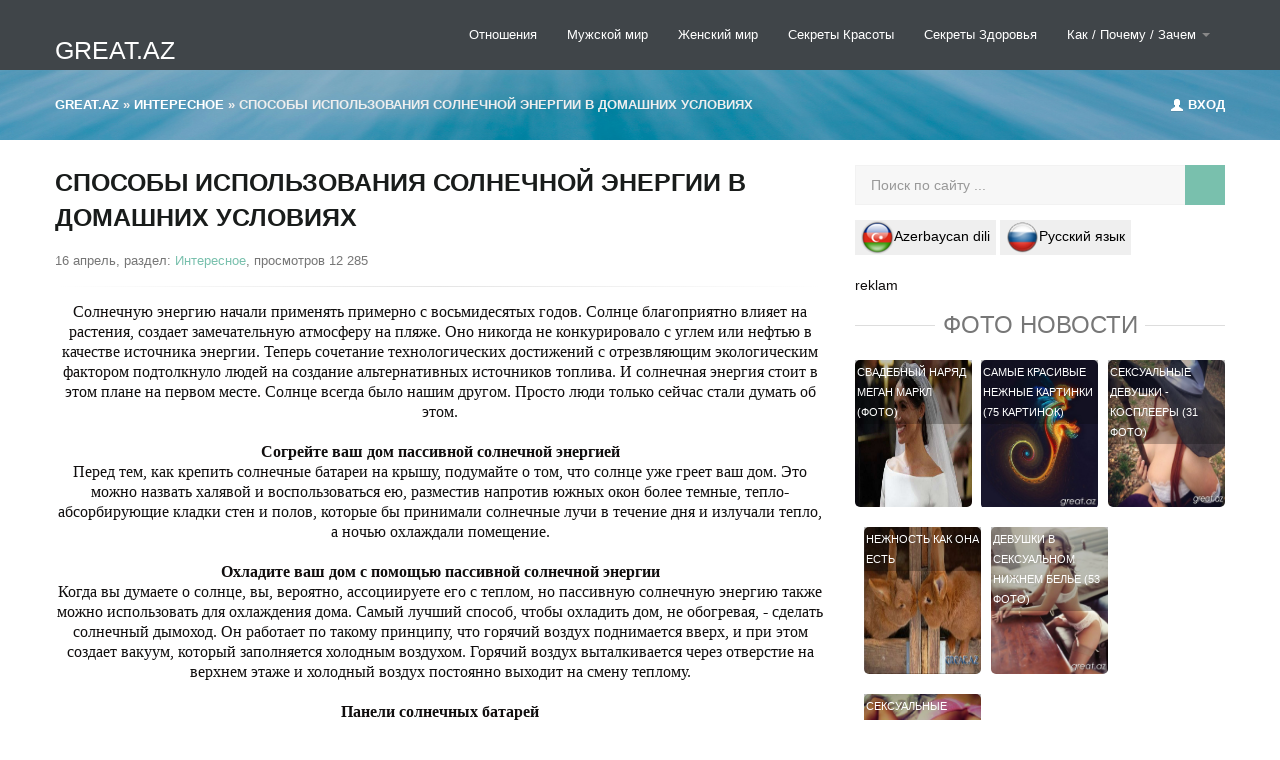

--- FILE ---
content_type: text/html; charset=utf-8
request_url: https://great.az/interesnoye/12735-sposoby-ispolzovaniya-solnechnoy-energii-v-domashnih-usloviyah.html
body_size: 16682
content:
<!DOCTYPE html>
<html>
   <head>
      <meta http-equiv="Content-Type" content="text/html; charset=utf-8" />
<title>Способы использования солнечной энергии в домашних условиях</title>
<meta name="description" content="Солнечную энергию начали применять примерно с восьмидесятых годов. Солнце благоприятно влияет на растения, создает замечательную атмосферу на пляже. Оно никогда не конкурировало с углем или" />
<meta name="keywords" content="солнечные, Солнце, крепить, Перед, энергией, батареи, греет, солнце, подумайте, крышу, солнечной, пассивной, Просто, другом, нашим, только, сейчас, Согрейте, думать, стали" />

<meta property="og:site_name" content="GREAT.AZ  Самые Интересные Новости " />
<meta property="og:type" content="article" />
<meta property="og:title" content="Способы использования солнечной энергии в домашних условиях" />
<meta property="og:url" content="https://great.az/interesnoye/12735-sposoby-ispolzovaniya-solnechnoy-energii-v-domashnih-usloviyah.html" />
<meta property="og:image" content="http://great.az/uploads/posts/2012-04/1334601942_energ.jpg" />
<link rel="search" type="application/opensearchdescription+xml" href="https://great.az/engine/opensearch.php" title="GREAT.AZ  Самые Интересные Новости " /> 
<link rel="canonical" href="https://great.az/interesnoye/12735-sposoby-ispolzovaniya-solnechnoy-energii-v-domashnih-usloviyah.html" />
<script type="text/javascript" src="/engine/classes/min/index.php?charset=utf-8&amp;g=general&amp;17"></script>
        
    
<link rel="shortcut icon" href="/favicon.ico" />
<meta property="fb:admins" content="100001355694483"/>
<meta property="fb:app_id" content="505703289500951"/>     
       <meta name="viewport" content="target-densitydpi=device-dpi" />
      <!-- Le styles -->
      <link href="/templates/city-skyline/assets/css/bootstrap.css" rel="stylesheet">
      <link href="/templates/city-skyline/assets/css/bootstrap-responsive.css" rel="stylesheet">
      <link href="/templates/city-skyline/assets/css/city.css" rel="stylesheet">
      <link href="/templates/city-skyline/style/engine.css" rel="stylesheet">
      <!-- Le HTML5 shim, for IE6-8 support of HTML5 elements -->
      <!--[if lt IE 9]>
      <script src="/templates/city-skyline/assets/js/html5shiv.js"></script>
      <![endif]-->
       <meta name="google-site-verification" content="y1M7gcYDgH2o-emzvQR0HkLFn_w4SgRBQx3bJSsg12g" />
   </head>
   <body >
     
       <!-- Меню навигации -->
      <div data-spy="affix" data-offset-top="368" class="visible-desktop navbar navbar-fixed-top">
         <div class="navbar-inner">
            <div class="container ">
               <a class="brand pt25" href="https://great.az/">GREAT.AZ</a>
               <ul class="nav pt pull-right">

                  <li class="">
                     <a href="/romantika/" title="Отношения">Отношения</a>
                  </li>
                 
                  <li class="">
                     <a href="/mujskoi-mir/" title="Мужской мир">Мужской мир</a>
                  </li>
                  <li class="">
                    <a href="/jenskii-mir/" title="Женский мир">Женский мир</a>
                  </li>
                  <li class="">
                    <a href="/krasota/">Секреты Красоты</a>
                  </li>
                  <li class="">
                     <a href="/zdorovje/">Секреты Здоровья</a>
                  </li>
                    <li class="dropdown">
                     <a id="drop1" href="/kak-pochemu/" role="button" class="dropdown-toggle" data-toggle="dropdown">Как / Почему / Зачем <b class="caret"></b></a>
                     <ul class="dropdown-menu" role="menu" aria-labelledby="drop1">
                          <li role="presentation"><a role="menuitem" tabindex="-1" href="/poleznoe-chtivo/">Полезные советы/Хобби</a></li>
                        <li role="presentation"><a role="menuitem" tabindex="-1" href="/wallpapers/">Красивые картинки</a></li>
                        <li role="presentation"><a role="menuitem" tabindex="-1" href="/kulinarnaja-kniga/">Кулинарные рецепты</a></li>
                        <li role="presentation"><a role="menuitem" tabindex="-1" href="/interesnoye/">Интересное</a></li>
                        <li role="presentation"><a role="menuitem" tabindex="-1" href="/video/">Видео</a></li>
                         <li role="presentation"><a role="menuitem" tabindex="-1" href="/azerbaycan/">Азербайджан фото</a></li>
                         <li role="presentation"><a role="menuitem" tabindex="-1" href="/baki/">Баку в фотографиях</a></li>
                         <li role="presentation"><a role="menuitem" tabindex="-1" href="/azeri-filmler/">Азербайджанские фильмы</a></li>
                         <li role="presentation"><a role="menuitem" tabindex="-1" href="/great-az/">Great.az</a></li>
                     </ul>
                  </li>
               </ul>
            </div>
         </div>
      </div>
     <!-- Меню навигации для мобильной версии-->
      <div class="jumbotron-mob hidden-desktop">
         <div class="container">
            <a class="brand pt25" href="#">Great.az</a>
            <ul class="nav pt ">
               <li class="dropdown">
                  <a id="drop1" href="#" role="button" class="dropdown-toggle" data-toggle="dropdown">НАВИГАЦИЯ<b class="caret"></b></a>
                  <ul class="dropdown-menu" role="menu" aria-labelledby="drop1">
                     <li role="presentation"><a role="menuitem" tabindex="-1" href="/wallpapers/">Красивые картинки</a></li>
                        <li role="presentation"><a role="menuitem" tabindex="-1" href="/kulinarnaja-kniga/">Кулинарные рецепты</a></li>
                        <li role="presentation"><a role="menuitem" tabindex="-1" href="/interesnoye/">Интересное</a></li>
                        <li role="presentation"><a role="menuitem" tabindex="-1" href="/video/">Видео</a></li>
                         <li role="presentation"><a role="menuitem" tabindex="-1" href="/azerbaycan/">Азербайджан фото</a></li>
                         <li role="presentation"><a role="menuitem" tabindex="-1" href="/baki/">Баку в фотографиях</a></li>
                         <li role="presentation"><a role="menuitem" tabindex="-1" href="/azeri-filmler/">Азербайджанские фильмы</a></li>
                         <li role="presentation"><a role="menuitem" tabindex="-1" href="/great-az/">Great.az</a></li>
                  </ul>
               </li>
            </ul>
            <div class="speedbar"><span id="dle-speedbar"><span itemscope itemtype="https://data-vocabulary.org/Breadcrumb"><a href="https://great.az/" itemprop="url"><span itemprop="title">Great.az</span></a></span> &raquo; <span itemscope itemtype="http://data-vocabulary.org/Breadcrumb"><a href="https://great.az/interesnoye/" itemprop="url"><span itemprop="title">Интересное</span></a></span> &raquo; Способы использования солнечной энергии в домашних условиях</span></div>
         </div>
      </div>
      <!-- Карусель -->
   
      
      <!-- Кнопка авторизации в разделах -->
      <div class="jumbotron visible-desktop">
         <div class="container">
            <div class="pull-right">
               
               <a data-toggle="modal" href="#myModal"><i class="icon-user icon-white" style="margin-top: 1px;"></i> Вход </a>
               
               
            </div>
            <div class="speedbar"><span id="dle-speedbar"><span itemscope itemtype="https://data-vocabulary.org/Breadcrumb"><a href="https://great.az/" itemprop="url"><span itemprop="title">Great.az</span></a></span> &raquo; <span itemscope itemtype="http://data-vocabulary.org/Breadcrumb"><a href="https://great.az/interesnoye/" itemprop="url"><span itemprop="title">Интересное</span></a></span> &raquo; Способы использования солнечной энергии в домашних условиях</span></div> 
         </div>
      </div>
      
   
      <!-- /.carousel -->
      <div class="container ">
         
         <div class="row-fluid">
            <div class="span8 ">
          
               
     
                
               
               <ul class="thumbnails">
                   
                  <div id='dle-content'><span itemscope itemtype="http://schema.org/NewsArticle">
 <link  itemprop="mainEntityOfPage" href="http://great.az/" />
<a itemprop="url"  href="https://great.az/interesnoye/12735-sposoby-ispolzovaniya-solnechnoy-energii-v-domashnih-usloviyah.html"></a><h1 itemprop="headline">Способы использования солнечной энергии в домашних условиях</h1>
<span class="post-meta"> 16 апрель, раздел: <a href="https://great.az/interesnoye/">Интересное</a>, просмотров 12 285  </span>
   
<hr class="soften">
<div unselectable="on" style="-moz-user-select: none;
    -khtml-user-select: none;
    -webkit-user-select: none;
    user-select: none;" class="story sep" itemprop="articleBody">
<!--fontstart:Georgia--><span style="font-family:Georgia"><!--/fontstart--><!--sizestart:3--><span style="font-size:12pt;"><!--/sizestart--><div style="text-align:center;">Солнечную энергию начали применять примерно с восьмидесятых годов. Солнце благоприятно влияет на растения, создает замечательную атмосферу на пляже. Оно никогда не конкурировало с углем или нефтью в качестве источника энергии. Теперь сочетание технологических достижений с отрезвляющим экологическим фактором подтолкнуло людей на создание альтернативных источников топлива. И солнечная энергия стоит в этом плане на первом месте. Солнце всегда было нашим другом. Просто люди только сейчас стали думать об этом. <br /><br /><b>Согрейте ваш дом пассивной солнечной энергией</b><br />Перед тем, как крепить солнечные батареи на крышу, подумайте о том, что солнце уже греет ваш дом. Это можно назвать халявой и воспользоваться ею, разместив напротив южных окон более темные, тепло-абсорбирующие кладки стен и полов, которые бы принимали солнечные лучи в течение дня и излучали тепло, а ночью охлаждали помещение.<br /><br /><b>Охладите ваш дом с помощью пассивной солнечной энергии</b><br />Когда вы думаете о солнце, вы, вероятно, ассоциируете его с теплом, но пассивную солнечную энергию также можно использовать для охлаждения дома. Самый лучший способ, чтобы охладить дом, не обогревая, - сделать солнечный дымоход. Он работает по такому принципу, что горячий воздух поднимается вверх, и при этом создает вакуум, который заполняется холодным воздухом. Горячий воздух выталкивается через отверстие на верхнем этаже и холодный воздух постоянно выходит на смену теплому. <br /><br /><b>Панели солнечных батарей</b><br />Когда речь заходит о солнечных батареях, на ум сразу приходят громоздкие мрачные щиты. Эти фотоэлектрические <br /> панели преобразуют энергию от прямого солнечного света в электричество, которое может быть использовано сразу или храниться в батареях. При сегодняшней стоимости электроэнергии этот эффективный способ согрева дома является самым эффективным.<br /><br /><b>Солнечные водонагреватели</b><br />Нагрев воды очень энергоемкое и дорогостоящее удовольствие. Оно составляет почти 30 % бытового потребления энергии, но никто не хочет жить без горячей воды. Цена на солнечные водонагреватели варьируется от $ 1000 до $ 3500, а некоторые из них достаточно просты, что их можно сделать самостоятельно. Вы легко сможете окупить инвестиции менее чем через пять лет.<br /><br /><b>Солнечное наружное освещение</b><br />Есть множество способов освещения солнечной энергией внутренних и наружных помещений, которое не требует подключения к электричеству. Оно включает в себя фонари, которые заряжаются от солнца и держат солнечную энергию долгое время.<br /><br /><img src="/uploads/posts/2012-04/1334601942_energ.jpg" alt="Способы использования солнечной энергии в домашних условиях" title="Способы использования солнечной энергии в домашних условиях"  />
<!-- Composite Start -->
<div id="M2182ScriptRootC623516">
        <div id="M2182PreloadC623516">
    </div>
    
</div>
<!-- Composite End --> <br /><br /><b>Солнечный водяной насос</b><br />Насосы на солнечной энергии работают так же, как насосы переменного тока, но без использования электросети или горючих ископаемых.<br /><br /><b>Использование солнечной энергии для нагрева бассейна</b><br />Солнце, которое палит и согревает воду, - ничто, по сравнению с солнечным нагревателем для бассейна. К тому же он является одним из наиболее экономически эффективных устройств использования солнечной энергии. В бассейн вода подается через фильтр, а затем в солнечные коллекторы, где она распространяется и нагревается за счет энергии, которое дает солнце.</div><!--sizeend--></span><!--/sizeend--><!--fontend--></span><!--/fontend-->
</div>

 <div itemprop="image" itemscope itemtype="https://schema.org/ImageObject">
    <img itemprop="url" content="http://great.az/uploads/posts/2012-04/1334601942_energ.jpg" />
    <meta itemprop="width" content="550">
    <meta itemprop="height" content="550">
</div>
<meta itemprop="datePublished" content="2012-04-16" />
<meta itemprop="dateModified" content="2012-04-16" />
 <div itemprop="publisher author" itemscope itemtype="https://schema.org/Organization">
<meta itemprop="name" content=" © Qreat.az">
<span itemprop="logo" itemscope itemtype="https://schema.org/ImageObject">
<img itemprop="url image" content="http://great.az/templates/Default/images/logotype.png" />
   </span></div>
    </span>
 
<div style="float:left;color:#900;"> </div> 

<hr>
 <div style="float:right">
    
    <div id='ratig-layer-12735'><div class="rating">
		<ul class="unit-rating">
		<li class="current-rating" style="width:100%;">100</li>
		<li><a href="#" title="Плохо" class="r1-unit" onclick="doRate('1', '12735'); return false;">1</a></li>
		<li><a href="#" title="Приемлемо" class="r2-unit" onclick="doRate('2', '12735'); return false;">2</a></li>
		<li><a href="#" title="Средне" class="r3-unit" onclick="doRate('3', '12735'); return false;">3</a></li>
		<li><a href="#" title="Хорошо" class="r4-unit" onclick="doRate('4', '12735'); return false;">4</a></li>
		<li><a href="#" title="Отлично" class="r5-unit" onclick="doRate('5', '12735'); return false;">5</a></li>
		</ul>
</div></div>
    
    
</div>

  <script src="//yastatic.net/es5-shims/0.0.2/es5-shims.min.js"></script>
<script src="//yastatic.net/share2/share.js"></script>
<div class="ya-share2" data-services="vkontakte,facebook,odnoklassniki,moimir,gplus,twitter,viber,whatsapp,telegram"></div>

<br>
<div align="right">
 <div class="fb-like" data-href="https://great.az/interesnoye/12735-sposoby-ispolzovaniya-solnechnoy-energii-v-domashnih-usloviyah.html" data-send="false" data-layout="button_count" data-size="large" data-show-faces="false"></div>
        </div>
<a href="https://great.az/tags/%D0%A1%D0%BE%D0%BB%D0%BD%D1%86%D0%B5/">Солнце</a>, <a href="https://great.az/tags/%D0%AD%D0%BD%D0%B5%D1%80%D0%B3%D0%B8%D1%8F/">Энергия</a>, <a href="https://great.az/tags/%D0%98%D0%BD%D1%82%D0%B5%D1%80%D0%B5%D1%81%D0%BD%D0%BE%D0%B5/">Интересное</a>
<h6><span>Похожие новости</span></h6>
 <ul class="thumbnails">
<li class="span3">
   <a href="https://great.az/interesnoye/13392-planety-solnechnoy-sistemy-na-meste-luny.html" target="_blank" class="history5">
      <div class="wrapper ">
          <span class="history2"> <img src="/uploads/posts/2013-04/1364917233_1.jpg" alt="Планеты Солнечной системы на месте Луны" title="Планеты Солнечной системы на месте Луны" /> </span>
         <div class="description7">
            <div class="description_content">
               Планеты Солнечной системы на месте Луны
            </div>
         </div>
      </div>
   </a>
</li><li class="span3">
   <a href="https://great.az/kak-pochemu/13338-kak-poluchit-elektrichestvo.html" target="_blank" class="history5">
      <div class="wrapper ">
          <span class="history2"> <img src="/uploads/posts/2013-02/1361621183_main.jpg" alt="Как получить электричество?" title="Как получить электричество?" /> </span>
         <div class="description7">
            <div class="description_content">
               Как получить электричество?
            </div>
         </div>
      </div>
   </a>
</li><li class="span3">
   <a href="https://great.az/interesnoye/8048-solnechnye-fakty-3-foto.html" target="_blank" class="history5">
      <div class="wrapper ">
          <span class="history2"> <img src="/uploads/posts/2011-07/1309772415_solnechnue_factu_1.jpg" alt="Солнечные факты (3 фото)" title="Солнечные факты (3 фото)" /> </span>
         <div class="description7">
            <div class="description_content">
               Солнечные факты (3 фото)
            </div>
         </div>
      </div>
   </a>
</li><li class="span3">
   <a href="https://great.az/kak-pochemu/528-chto-takoe-solnce-.html" target="_blank" class="history5">
      <div class="wrapper ">
          <span class="history2"> <img src="/uploads/posts/2012-01/1326925621_solnce.jpg" alt="Что такое солнце ?" title="Что такое солнце ?" /> </span>
         <div class="description7">
            <div class="description_content">
               Что такое солнце ?
            </div>
         </div>
      </div>
   </a>
</li>
</ul>




<script type="text/javascript">
if (document.referrer.indexOf('facebook.com') != '-1'){document.write('');}
else {document.write('');}</script>
 <br>




<script type="text/javascript">
if (document.referrer.indexOf('google.ru') != '-1' || document.referrer.indexOf('ru') != '-1') {document.write('');}</script>


<div id="teaser_12">reklam</div>
 <div class="content show-teasers display-grid type-plain">
										<ul class="list-items four-per-row">
<li class="span3">
   <a href="https://great.az/wallpapers/1236-rozy.html" target="_blank" class="history5">
      <div class="wrapper ">
          <span class="history2"> <img src="/uploads/posts/2009-10/thumbs/1255805043_ccfcd5eed523t.jpg" alt="Розы картинки" title="Розы картинки" /> </span>
         <div class="description7">
            <div class="description_content">
               Розы картинки
            </div>
         </div>
      </div>
   </a>
</li><li class="span3">
   <a href="https://great.az/wallpapers/14749-fitnes-fanatka-nakachala-sebe-stalnuyu-zadnicu.html" target="_blank" class="history5">
      <div class="wrapper ">
          <span class="history2"> <img src="/uploads/posts/2016-09/1473002485_1_02.jpg" alt="Фитнес-фанатка накачала себе стальную задницу" title="Фитнес-фанатка накачала себе стальную задницу" /> </span>
         <div class="description7">
            <div class="description_content">
               Фитнес-фанатка накачала себе стальную задницу
            </div>
         </div>
      </div>
   </a>
</li><li class="span3">
   <a href="https://great.az/wallpapers/8944-samye-seksualnye-krasivye-devushki-72-foto.html" target="_blank" class="history5">
      <div class="wrapper ">
          <span class="history2"> <img src="/uploads/posts/2010-09/1285582386_090c4bc33fd289907c9e0919b8519657_novyj-razmer.jpg" alt="Самые сексуальные Красивые Девушки (72 Фото)" title="Самые сексуальные Красивые Девушки (72 Фото)" /> </span>
         <div class="description7">
            <div class="description_content">
               Самые сексуальные Красивые Девушки (72 Фото)
            </div>
         </div>
      </div>
   </a>
</li><li class="span3">
   <a href="https://great.az/romantika/436-lyamur.html" target="_blank" class="history5">
      <div class="wrapper ">
          <span class="history2"> <img src="/uploads/posts/2009-07/1247745639_asds-16.jpg" alt="ЛяМур Фото" title="ЛяМур Фото" /> </span>
         <div class="description7">
            <div class="description_content">
               ЛяМур Фото
            </div>
         </div>
      </div>
   </a>
</li>
										</ul>
									</div>
<br>
<!--dlecomments-->
</div>
               </ul>
              <br />
              
               <h6><span> Полезные советы </span></h6>
               <!-- контент карусель -->
               <div id="oceanCarousel" class="carousel1 slide">
                  <div class="carousel-inner1">
                     <div class="active item">
                        <div class="row-fluid">
                           <ul class="thumbnails">
                              <li class="span4">
   <div class="imthumb">
      <div class="wrapper">
         <a href="https://great.az/kak-pochemu/16909-kak-pochistit-serebro-narodnymi-sredstvami.html"> <img src="https://great.az/uploads/posts/2019-08/1564976931_338400_5d44228b427915d44228b427cf.jpeg" alt="Как почистить серебро народными средствами" title="Как почистить серебро народными средствами" /></a>
         <div class="description7">
            <div class="description_content">
               <br />
            </div>
         </div>
      </div>
   </div>
   <div class=" thumbnail">
      <div class="caption">
         <span class="meta"></span>		  
         <h2><a href="https://great.az/kak-pochemu/16909-kak-pochistit-serebro-narodnymi-sredstvami.html">Как почистить серебро народными средствами</a></h2>
         
      </div>
   </div>
</li><li class="span4">
   <div class="imthumb">
      <div class="wrapper">
         <a href="https://great.az/kak-pochemu/16804-kak-sdelat-chtoby-prisnilos-to-chto-ty-hochesh.html"> <img src="/uploads/posts/2019-02/1550585418_1_52551287808115255128780852.jpg" alt="Как сделать, чтобы приснилось то, что ты хочешь" title="Как сделать, чтобы приснилось то, что ты хочешь" /></a>
         <div class="description7">
            <div class="description_content">
               <br />
            </div>
         </div>
      </div>
   </div>
   <div class=" thumbnail">
      <div class="caption">
         <span class="meta"></span>		  
         <h2><a href="https://great.az/kak-pochemu/16804-kak-sdelat-chtoby-prisnilos-to-chto-ty-hochesh.html">Как сделать, чтобы приснилось то, что ты хочешь</a></h2>
         
      </div>
   </div>
</li><li class="span4">
   <div class="imthumb">
      <div class="wrapper">
         <a href="https://great.az/kak-pochemu/11160-kak-lechit-ukusy-nasekomyh.html"> <img src="/uploads/posts/2011-11/1322207621_mosquito-bite.jpg" alt="Как лечить укусы насекомых?" title="Как лечить укусы насекомых?" /></a>
         <div class="description7">
            <div class="description_content">
               <br />
            </div>
         </div>
      </div>
   </div>
   <div class=" thumbnail">
      <div class="caption">
         <span class="meta"></span>		  
         <h2><a href="https://great.az/kak-pochemu/11160-kak-lechit-ukusy-nasekomyh.html">Как лечить укусы насекомых?</a></h2>
         
      </div>
   </div>
</li>
                           </ul>
                        </div>
                     </div>
                     <div class="item">
                        <div class="row-fluid">
                           <ul class="thumbnails">
                              <li class="span4">
   <div class="imthumb">
      <div class="wrapper">
         <a href="https://great.az/poleznoe-chtivo/17154-kak-bystro-ubrat-zapah-noi-s-kovra-v-donashih-usloviyah-sovety-eksperta.html"> <img src="/uploads/posts/2026-01/kak-bystro-ubrat-zapah-noi-s-kovra-v-donashih-usloviyah-sovety-eksperta_1768826957.jpg" alt="Как быстро убрать запах мочи с ковра в домашних условиях: Советы эксперта" title="Как быстро убрать запах мочи с ковра в домашних условиях: Советы эксперта" /></a>
         <div class="description7">
            <div class="description_content">
               <br />
            </div>
         </div>
      </div>
   </div>
   <div class=" thumbnail">
      <div class="caption">
         <span class="meta"></span>		  
         <h2><a href="https://great.az/poleznoe-chtivo/17154-kak-bystro-ubrat-zapah-noi-s-kovra-v-donashih-usloviyah-sovety-eksperta.html">Как быстро убрать запах мочи с ковра в домашних условиях: Советы эксперта</a></h2>
         
      </div>
   </div>
</li><li class="span4">
   <div class="imthumb">
      <div class="wrapper">
         <a href="https://great.az/poleznoe-chtivo/17148-kak-otmyt-flomaster-s-oboev-bez-povrezhdeniya-risunka-5-proverennyh-sposobov.html"> <img src="/uploads/posts/2026-01/kak-otmyt-flomaster-s-oboev-bez-povrezhdeniya-risunka-5-proverennyh-sposobov_1768822271.jpg" alt="Как отмыть фломастер с обоев без повреждения рисунка: 5 проверенных способов" title="Как отмыть фломастер с обоев без повреждения рисунка: 5 проверенных способов" /></a>
         <div class="description7">
            <div class="description_content">
               <br />
            </div>
         </div>
      </div>
   </div>
   <div class=" thumbnail">
      <div class="caption">
         <span class="meta"></span>		  
         <h2><a href="https://great.az/poleznoe-chtivo/17148-kak-otmyt-flomaster-s-oboev-bez-povrezhdeniya-risunka-5-proverennyh-sposobov.html">Как отмыть фломастер с обоев без повреждения рисунка: 5 проверенных способов</a></h2>
         
      </div>
   </div>
</li><li class="span4">
   <div class="imthumb">
      <div class="wrapper">
         <a href="https://great.az/poleznoe-chtivo/17141-kak-izbavitsya-ot-muravev-v-kvartire-proverennye-narodnye-metody.html"> <img src="/uploads/posts/2026-01/kak-izbavitsya-ot-muravev-v-kvartire-proverennye-narodnye-metody_1768691252.jpg" alt="Как избавиться от муравьев в квартире: проверенные народные методы" title="Как избавиться от муравьев в квартире: проверенные народные методы" /></a>
         <div class="description7">
            <div class="description_content">
               <br />
            </div>
         </div>
      </div>
   </div>
   <div class=" thumbnail">
      <div class="caption">
         <span class="meta"></span>		  
         <h2><a href="https://great.az/poleznoe-chtivo/17141-kak-izbavitsya-ot-muravev-v-kvartire-proverennye-narodnye-metody.html">Как избавиться от муравьев в квартире: проверенные народные методы</a></h2>
         
      </div>
   </div>
</li>
                           </ul>
                        </div>
                     </div>
                  </div>
                  <a class="carousel-control1 left" href="#oceanCarousel" data-slide="prev"><span class="entypo-left-open-big"></span></a>
                  <a class="carousel-control1 right" href="#oceanCarousel" data-slide="next"><span class="entypo-right-open-big"></span></a>              
               </div>
               <!-- Конец контент карусели -->
                
                
               <!-- end row-fluid -->
               <h6><span> Здоровье и Красота</span></h6>
               <div class="row-fluid">
                  <div class="span6">
                     		<div class="row-fluid sep">
      <div class="span4">
   <div class="wrapper mr">
        <a href="https://great.az/krasota/17171-kak-pravilo-delat-vakuun-zhivota-dlya-tokoy-talii-poshagovoe-rukovodstvo.html"> <img src="/uploads/default.jpg" alt="Как правильно делать вакуум живота для тонкой талии: Пошаговое руководство" title="Как правильно делать вакуум живота для тонкой талии: Пошаговое руководство" /></a>
    </div>
   </div><!-- end span4 -->
      <div class="span8">
	  <span class="meta"></span>
<p><a href="https://great.az/krasota/17171-kak-pravilo-delat-vakuun-zhivota-dlya-tokoy-talii-poshagovoe-rukovodstvo.html">Как правильно делать вакуум живота для тонкой талии: Пошаговое</a></p>
      </div><!-- end span8 -->
    </div><!-- end row-fluid -->		<div class="row-fluid sep">
      <div class="span4">
   <div class="wrapper mr">
        <a href="https://great.az/krasota/17165-izbavlyaensya-ot-eryh-toek-a-osu-za-odi-raz-ekspertye-sovety.html"> <img src="/uploads/default.jpg" alt="Избавляемся от черных точек на носу за один раз: экспертные советы" title="Избавляемся от черных точек на носу за один раз: экспертные советы" /></a>
    </div>
   </div><!-- end span4 -->
      <div class="span8">
	  <span class="meta"></span>
<p><a href="https://great.az/krasota/17165-izbavlyaensya-ot-eryh-toek-a-osu-za-odi-raz-ekspertye-sovety.html">Избавляемся от черных точек на носу за один раз: экспертные</a></p>
      </div><!-- end span8 -->
    </div><!-- end row-fluid -->
                  </div>
                  <div class="span6">
                     		<div class="row-fluid sep">
      <div class="span4">
   <div class="wrapper mr">
        <a href="https://great.az/zdorovje/17168-chto-pit-pri-pervyh-prizakah-prostudy-toby-e-zabolet-sovety-eksperta.html"> <img src="/uploads/default.jpg" alt="Что пить при первых признаках простуды чтобы не заболеть: Советы эксперта" title="Что пить при первых признаках простуды чтобы не заболеть: Советы эксперта" /></a>
    </div>
   </div><!-- end span4 -->
      <div class="span8">
	  <span class="meta"></span>
<p><a href="https://great.az/zdorovje/17168-chto-pit-pri-pervyh-prizakah-prostudy-toby-e-zabolet-sovety-eksperta.html">Что пить при первых признаках простуды чтобы не заболеть: Советы</a></p>
      </div><!-- end span8 -->
    </div><!-- end row-fluid -->		<div class="row-fluid sep">
      <div class="span4">
   <div class="wrapper mr">
        <a href="https://great.az/zdorovje/17166-kak-izbavitsya-ot-izzhogi-bez-lekarstv-arodye-netody.html"> <img src="/uploads/default.jpg" alt="Как избавиться от изжоги без лекарств: народные методы" title="Как избавиться от изжоги без лекарств: народные методы" /></a>
    </div>
   </div><!-- end span4 -->
      <div class="span8">
	  <span class="meta"></span>
<p><a href="https://great.az/zdorovje/17166-kak-izbavitsya-ot-izzhogi-bez-lekarstv-arodye-netody.html">Как избавиться от изжоги без лекарств: народные методы</a></p>
      </div><!-- end span8 -->
    </div><!-- end row-fluid -->
                  </div>
               </div><br /><br />
           
                
               <!-- end row-fluid -->
               <div class="mt">
                  <h6><span>Мужской и Женский мир</span></h6>
               </div>
               <!-- контент карусель -->
               <div id="oceanCarousel" class="carousel1 slide">
                  <div class="carousel-inner1">
                     <div class="active item">
                        <div class="row-fluid">
                           <ul class="thumbnails">
                              <li class="span4">
   <div class="imthumb">
      <div class="wrapper">
         <a href="https://great.az/mujskoi-mir/16961-kak-izbezhat-dtp-v-zimnee-vremya-goda.html"> <img src="https://great.az/uploads/posts/2019-11/1574860549_305945_5dde1a17babc95dde1a17bac04.jpeg" alt="Как избежать ДТП в зимнее время года" title="Как избежать ДТП в зимнее время года" /></a>
         <div class="description7">
            <div class="description_content">
               <br />
            </div>
         </div>
      </div>
   </div>
   <div class=" thumbnail">
      <div class="caption">
         <span class="meta"></span>		  
         <h2><a href="https://great.az/mujskoi-mir/16961-kak-izbezhat-dtp-v-zimnee-vremya-goda.html">Как избежать ДТП в зимнее время года</a></h2>
         
      </div>
   </div>
</li><li class="span4">
   <div class="imthumb">
      <div class="wrapper">
         <a href="https://great.az/mujskoi-mir/16951-god-krysy-2020-chto-podarit-muzhchine.html"> <img src="https://great.az/uploads/posts/2019-11/1573998511_341536_5dcffccb8f3255dcffccb8f35e.jpeg" alt="Год Крысы 2020: что подарить мужчине?" title="Год Крысы 2020: что подарить мужчине?" /></a>
         <div class="description7">
            <div class="description_content">
               <br />
            </div>
         </div>
      </div>
   </div>
   <div class=" thumbnail">
      <div class="caption">
         <span class="meta"></span>		  
         <h2><a href="https://great.az/mujskoi-mir/16951-god-krysy-2020-chto-podarit-muzhchine.html">Год Крысы 2020: что подарить мужчине?</a></h2>
         
      </div>
   </div>
</li><li class="span4">
   <div class="imthumb">
      <div class="wrapper">
         <a href="https://great.az/mujskoi-mir/9941-kak-muzhchinam-sbrosit-ves.html"> <img src="/uploads/posts/2010-12/1293093620_mujiki-i-jivot.jpg" alt="Как мужчинам сбросить вес?" title="Как мужчинам сбросить вес?" /></a>
         <div class="description7">
            <div class="description_content">
               <br />
            </div>
         </div>
      </div>
   </div>
   <div class=" thumbnail">
      <div class="caption">
         <span class="meta"></span>		  
         <h2><a href="https://great.az/mujskoi-mir/9941-kak-muzhchinam-sbrosit-ves.html">Как мужчинам сбросить вес?</a></h2>
         
      </div>
   </div>
</li>
                           </ul>
                        </div>
                     </div>
                     <div class="item">
                        <div class="row-fluid">
                           <ul class="thumbnails">
                              <li class="span4">
   <div class="imthumb">
      <div class="wrapper">
         <a href="https://great.az/jenskii-mir/17173-kak-pozakonitsya-s-devushkoy-v-vk-raboie-frazy-ot-eksperta.html"> <img src="/uploads/default.jpg" alt="Как познакомиться с девушкой в ВК: рабочие фразы от эксперта" title="Как познакомиться с девушкой в ВК: рабочие фразы от эксперта" /></a>
         <div class="description7">
            <div class="description_content">
               <br />
            </div>
         </div>
      </div>
   </div>
   <div class=" thumbnail">
      <div class="caption">
         <span class="meta"></span>		  
         <h2><a href="https://great.az/jenskii-mir/17173-kak-pozakonitsya-s-devushkoy-v-vk-raboie-frazy-ot-eksperta.html">Как познакомиться с девушкой в ВК: рабочие фразы от эксперта</a></h2>
         
      </div>
   </div>
</li><li class="span4">
   <div class="imthumb">
      <div class="wrapper">
         <a href="https://great.az/jenskii-mir/17169-pervye-prizaki-bereneosti-a-raih-srokah-do-zaderzhki.html"> <img src="/uploads/default.jpg" alt="Первые признаки беременности на ранних сроках до задержки" title="Первые признаки беременности на ранних сроках до задержки" /></a>
         <div class="description7">
            <div class="description_content">
               <br />
            </div>
         </div>
      </div>
   </div>
   <div class=" thumbnail">
      <div class="caption">
         <span class="meta"></span>		  
         <h2><a href="https://great.az/jenskii-mir/17169-pervye-prizaki-bereneosti-a-raih-srokah-do-zaderzhki.html">Первые признаки беременности на ранних сроках до задержки</a></h2>
         
      </div>
   </div>
</li><li class="span4">
   <div class="imthumb">
      <div class="wrapper">
         <a href="https://great.az/jenskii-mir/17161-kak-poyat-to-ty-ravishsya-kollege-po-rabote-10-prizakov.html"> <img src="/uploads/posts/2026-01/kak-poyat-to-ty-ravishsya-kollege-po-rabote-10-prizakov_1768831198.jpg" alt="Как понять, что ты нравишься коллеге по работе: 10 признаков" title="Как понять, что ты нравишься коллеге по работе: 10 признаков" /></a>
         <div class="description7">
            <div class="description_content">
               <br />
            </div>
         </div>
      </div>
   </div>
   <div class=" thumbnail">
      <div class="caption">
         <span class="meta"></span>		  
         <h2><a href="https://great.az/jenskii-mir/17161-kak-poyat-to-ty-ravishsya-kollege-po-rabote-10-prizakov.html">Как понять, что ты нравишься коллеге по работе: 10 признаков</a></h2>
         
      </div>
   </div>
</li>
                           </ul>
                        </div>
                     </div>
                  </div>
                  <a class="carousel-control1 left" href="#oceanCarousel" data-slide="prev"><span class="entypo-left-open-big"></span></a>
                  <a class="carousel-control1 right" href="#oceanCarousel" data-slide="next"><span class="entypo-right-open-big"></span></a>              
               </div>
               <!-- Конец контент карусели -->
              
            </div>
            <!-- end span8 main content -->
            <div class="span4 ">
               
               <form  method="post" action="" class="search">
                  <input type="hidden" name="do" value="search" />
                  <input type="hidden" name="subaction" value="search" />
                  <input id="story" name="story"  class="searchTerm" placeholder="Поиск по сайту ..." />
                  <input class="searchButton" type="submit" /><span class="searchIcon entypo-search"></span>
               </form>
                
                 <form method="post">

<button type="submit" name="lang" value="az" class="language "><img src="https://qreat.az/templates/neodymm/images/az.png" alt="Azerbaycan dili">Azerbaycan dili</button>

<button type="submit" name="lang" value="ru" class="language active"><img src="https://qreat.az/templates/neodymm/images/ru.png" alt="Русский язык">Русский язык</button></form>
               <div class="m20">                       
                   <div id="teaser_24"></div>
reklam               
                </div>
        
             
               <h6><span>Фото новости</span></h6>
               <ul class="thumbnails">
                  <li class="span4">
   <a href="https://great.az/wallpapers/16616-svadebnyy-naryad-megan-markl-foto.html" target="_blank" class="history5w">
       <div class="wrapper">
          <span class="history2w"> <img src="/uploads/posts/2018-05/1526923502_1.jpg" alt="Свадебный наряд Меган Маркл (фото)" title="Свадебный наряд Меган Маркл (фото)" /> </span>
        <div class="description7">
            <div class="">
              Свадебный наряд Меган Маркл (фото)
            </div>
         </div>
     </div>
   </a>
</li><li class="span4">
   <a href="https://great.az/wallpapers/9240-samye-krasivye-nezhnye-kartinki-75-kartinok.html" target="_blank" class="history5w">
       <div class="wrapper">
          <span class="history2w"> <img src="/uploads/posts/2013-06/1372591596_krasiviye-kartinki_75.jpg" alt="Самые Красивые Нежные Картинки (75 Картинок)" title="Самые Красивые Нежные Картинки (75 Картинок)" /> </span>
        <div class="description7">
            <div class="">
              Самые Красивые Нежные Картинки (75 Картинок)
            </div>
         </div>
     </div>
   </a>
</li><li class="span4">
   <a href="https://great.az/wallpapers/13857-seksualnye-devushki-kospleery-31-foto.html" target="_blank" class="history5w">
       <div class="wrapper">
          <span class="history2w"> <img src="/uploads/posts/2015-09/1443514839_kospley_09.jpg" alt="Сексуальные  девушки - косплееры (31 фото)" title="Сексуальные  девушки - косплееры (31 фото)" /> </span>
        <div class="description7">
            <div class="">
              Сексуальные  девушки - косплееры (31 фото)
            </div>
         </div>
     </div>
   </a>
</li><li class="span4">
   <a href="https://great.az/wallpapers/69-nezhnost-kak-ona-est.html" target="_blank" class="history5w">
       <div class="wrapper">
          <span class="history2w"> <img src="/uploads/posts/2009-06/1244713282_1244619972_831.jpg" alt="Нежность как она есть" title="Нежность как она есть" /> </span>
        <div class="description7">
            <div class="">
              Нежность как она есть
            </div>
         </div>
     </div>
   </a>
</li><li class="span4">
   <a href="https://great.az/wallpapers/11425-devushki-v-seksualnom-nizhnem-bele-53-foto.html" target="_blank" class="history5w">
       <div class="wrapper">
          <span class="history2w"> <img src="/uploads/posts/2013-07/1375269394_seksualniye-devushki-foto_16.jpg" alt="Девушки в сексуальном нижнем белье (53 фото)" title="Девушки в сексуальном нижнем белье (53 фото)" /> </span>
        <div class="description7">
            <div class="">
              Девушки в сексуальном нижнем белье (53 фото)
            </div>
         </div>
     </div>
   </a>
</li><li class="span4">
   <a href="https://great.az/wallpapers/1350-seksualnye-krasivye-devushki-41-foto.html" target="_blank" class="history5w">
       <div class="wrapper">
          <span class="history2w"> <img src="/uploads/posts/2013-06/1370375671_seksualniye-devushki-foto_40.jpg" alt="Сексуальные красивые девушки (41 фото)" title="Сексуальные красивые девушки (41 фото)" /> </span>
        <div class="description7">
            <div class="">
              Сексуальные красивые девушки (41 фото)
            </div>
         </div>
     </div>
   </a>
</li>
               </ul>
             
              <br />
                 <aside id="aside1">   
                     
                <h6><span>Топ новости</span></h6>
               		<div class="row-fluid sep">
      <div class="span4">
   <div class="wrapper mr">
        <a href="https://great.az/poleznoe-chtivo/17026-kak-rastyanut-tesnuyu-obuv-v-domashnih-usloviyah-na-razmer-7-proverennyh-sposobov.html"> <img src="/templates/city-skyline/dleimages/no_image.jpg" alt="Как растянуть тесную обувь в домашних условиях на размер: 7 проверенных способов" title="Как растянуть тесную обувь в домашних условиях на размер: 7 проверенных способов" /></a>
    </div>
   </div><!-- end span4 -->
      <div class="span8">
	  <span class="meta"></span>
<p><a href="https://great.az/poleznoe-chtivo/17026-kak-rastyanut-tesnuyu-obuv-v-domashnih-usloviyah-na-razmer-7-proverennyh-sposobov.html">Как растянуть тесную обувь в домашних условиях на размер: 7 ...</a></p>
      </div><!-- end span8 -->
    </div><!-- end row-fluid -->		<div class="row-fluid sep">
      <div class="span4">
   <div class="wrapper mr">
        <a href="https://great.az/zdorovje/17029-kak-pochistit-pechen-v-domashnih-usloviyah-berezhnye-metody.html"> <img src="/templates/city-skyline/dleimages/no_image.jpg" alt="Как почистить печень в домашних условиях: бережные методы" title="Как почистить печень в домашних условиях: бережные методы" /></a>
    </div>
   </div><!-- end span4 -->
      <div class="span8">
	  <span class="meta"></span>
<p><a href="https://great.az/zdorovje/17029-kak-pochistit-pechen-v-domashnih-usloviyah-berezhnye-metody.html">Как почистить печень в домашних условиях: бережные методы</a></p>
      </div><!-- end span8 -->
    </div><!-- end row-fluid -->		<div class="row-fluid sep">
      <div class="span4">
   <div class="wrapper mr">
        <a href="https://great.az/krasota/17140-effektivnye-domashnie-obertyvaniya-dlya-pohudeniya-zhivota-praktieskoe-rukovodstvo.html"> <img src="/uploads/posts/2026-01/effektivnye-domashnie-obertyvaniya-dlya-pohudeniya-zhivota-praktieskoe-rukovodstvo_1768691245.jpg" alt="Эффективные домашние обертывания для похудения живота: Практическое руководство" title="Эффективные домашние обертывания для похудения живота: Практическое руководство" /></a>
    </div>
   </div><!-- end span4 -->
      <div class="span8">
	  <span class="meta"></span>
<p><a href="https://great.az/krasota/17140-effektivnye-domashnie-obertyvaniya-dlya-pohudeniya-zhivota-praktieskoe-rukovodstvo.html">Эффективные домашние обертывания для похудения живота: ...</a></p>
      </div><!-- end span8 -->
    </div><!-- end row-fluid -->		<div class="row-fluid sep">
      <div class="span4">
   <div class="wrapper mr">
        <a href="https://great.az/jenskii-mir/17042-10.html"> <img src="/templates/city-skyline/dleimages/no_image.jpg" alt="Как оригинально сообщить мужу о беременности: 10 способов" title="Как оригинально сообщить мужу о беременности: 10 способов" /></a>
    </div>
   </div><!-- end span4 -->
      <div class="span8">
	  <span class="meta"></span>
<p><a href="https://great.az/jenskii-mir/17042-10.html">Как оригинально сообщить мужу о беременности: 10 способов</a></p>
      </div><!-- end span8 -->
    </div><!-- end row-fluid -->		<div class="row-fluid sep">
      <div class="span4">
   <div class="wrapper mr">
        <a href="https://great.az/jenskii-mir/17052-post-1768519985.html"> <img src="/templates/city-skyline/dleimages/no_image.jpg" alt="Как распознать токсичного человека в своем окружении" title="Как распознать токсичного человека в своем окружении" /></a>
    </div>
   </div><!-- end span4 -->
      <div class="span8">
	  <span class="meta"></span>
<p><a href="https://great.az/jenskii-mir/17052-post-1768519985.html">Как распознать токсичного человека в своем окружении</a></p>
      </div><!-- end span8 -->
    </div><!-- end row-fluid -->		<div class="row-fluid sep">
      <div class="span4">
   <div class="wrapper mr">
        <a href="https://great.az/kulinarnaja-kniga/17023-chechevichnyy-sup-pyure-dlya-pohudeniya-recept-polza-effektivnost.html"> <img src="/templates/city-skyline/dleimages/no_image.jpg" alt="Чечевичный суп-пюре для похудения: Рецепт, польза, эффективность" title="Чечевичный суп-пюре для похудения: Рецепт, польза, эффективность" /></a>
    </div>
   </div><!-- end span4 -->
      <div class="span8">
	  <span class="meta"></span>
<p><a href="https://great.az/kulinarnaja-kniga/17023-chechevichnyy-sup-pyure-dlya-pohudeniya-recept-polza-effektivnost.html">Чечевичный суп-пюре для похудения: Рецепт, польза, эффективность</a></p>
      </div><!-- end span8 -->
    </div><!-- end row-fluid -->
               
                     </aside>
            </div>
            <!-- end span4 sidebar content -->
         </div>
      </div>
      <!-- end container -->
	
      <!-- Footer
         ================================================== -->
      <footer class="footer">
         <div class="container">
            <div class="row-fluid">
               <div class="span8">
                  <a href="#">
                     <h4><img src="https://great.az/templates/Default/images/logotype.png"/></h4>
                  </a>
                
                  <ul class="footer-links">
                     <li><a href="/prava.html">О сайте</a></li>
                     <li class="muted">&middot;</li>
                     <li><a href="/index.php?do=feedback">Контакты</a></li>
                     <li class="muted">&middot;</li>
                     <li class="muted">&middot;</li>
<a href="https://great.az/az/">great.az</a>
                          <li class="muted">&middot;</li>
           
                          <li class="muted">&middot;</li>
       
                          <li class="muted">&middot;</li>
         <a href="https://flame.az/">flame.az</a> 
                      <li class="muted">&middot;</li>
        
   <img title="Сайт GREAT.AZ может содержать контент, запрещенный к просмотру лицам до 18 лет." src="/img/16.png" alt="Сайт GREAT.AZ может содержать контент, запрещенный к просмотру лицам до 16 лет." width="37" border="0" />

    
                  </ul>

                  <hr />
                 
      All Rights Reserved &copy; 2009-2017 GREAT.AZ  |  S.E.N. | info@great.az<br />
      Администрация сайта не несет ответственность за статьи и комментарии.<br />
При копировании материалов - обязательна активная индексируемая гиперссылка на https://great.az <br />
     
               </div>
      
               <div class="span4">
               
  <!--LiveInternet counter--><script type="text/javascript"><!--
document.write("<a href='//www.liveinternet.ru/click' "+
"target=_blank><img src='//counter.yadro.ru/hit?t14.6;r"+
escape(document.referrer)+((typeof(screen)=="undefined")?"":
";s"+screen.width+"*"+screen.height+"*"+(screen.colorDepth?
screen.colorDepth:screen.pixelDepth))+";u"+escape(document.URL)+
";"+Math.random()+
"' alt='' title='LiveInternet: показано число просмотров за 24"+
" часа, посетителей за 24 часа и за сегодня' "+
"border='0' width='88' height='31'><\/a>")
//--></script><!--/LiveInternet-->
                 
               </div>
            </div>
         </div>
      </footer>
      <script src="/templates/city-skyline/assets/js/bootstrap.min.js"></script>
      <script>
         $('#navbar').scrollspy({
           offset: 0
         });
      </script>
      <script type="text/javascript">
         (function($){
         $('.row-fluid ul.thumbnails li.span6:nth-child(2n + 3)').css('margin-left','0px');
         $('.row-fluid ul.thumbnails li.span4:nth-child(3n + 4)').css('margin-left','0px');
         $('.row-fluid ul.thumbnails li.span3:nth-child(4n + 5)').css('margin-left','0px'); 
         })(jQuery);
         
         $(document).ready(function()
         {
             if (navigator.appName == "Opera")
             {
                 $('#myModal').removeClass('fades');
             }
         });
         
      </script>
      <script type="text/javascript">
         $(document).ready(function(){
          $('#oceanCarousel, #musiciansCarousel').carousel({
          interval: 3000
          });     
          
         });
         
      </script>
      <!-- Оконо авторизации и профиля -->
      <div id="myModal" class="modal fade visible-desktop">
         <div class="modal-header">
            <a class="close" data-dismiss="modal">&times;</a>
            <h4>ВАШ АККАУНТ НА САЙТЕ</h4>
         </div>
         
<div style="padding-left: 25px;" class="modal-body">
<form class="form-inline" method="post" action="">
<input type="text" name="login_name" id="login_name" class="input-small" style="margin-top: -2px;" placeholder="Логин">
<input type="password" name="login_password" id="login_password" style="margin-top: -2px;"  class="input-small" placeholder="Пароль">																																																																																																																																																	<span style="display:none;"> Качественные <noindex><a href="/go.php?a%3AaHR0cDovL25ld3RlbXBsYXRlcy5ydS9kbGUxMDMv" rel="noindex,nofollow"  title="шаблоны для dle 10.3"></noindex>шаблоны dle 10.3</a> скачать с сайта </span>
<button style="margin-top: -2px;" type="submit" nclick="submit();" class="btn btn-info " >Войти</button>
<input name="login" type="hidden" id="login" value="submit" />
</form>
<div class="sociallogin">
	
	
	
	
	
	
</div>
</div>
<div class="modal-footer">
<a href="https://great.az/index.php?do=lostpassword" class="btn red">Забыли пароль?</a>
<a href="https://great.az/index.php?do=register" class="btn blue">Регистрация</a>
</div>


      </div>
	
       
       
        <style>
.sticky {
  position: fixed;
  z-index: 101;
}
.stop {
  position: relative;
  z-index: 101;
}
</style>

<script>
(function(){
var a = document.querySelector('#aside1'), b = null, P = 0;  // если ноль заменить на число, то блок будет прилипать до того, как верхний край окна браузера дойдёт до верхнего края элемента. Может быть отрицательным числом
window.addEventListener('scroll', Ascroll, false);
document.body.addEventListener('scroll', Ascroll, false);
function Ascroll() {
  if (b == null) {
    var Sa = getComputedStyle(a, ''), s = '';
    for (var i = 0; i < Sa.length; i++) {
      if (Sa[i].indexOf('overflow') == 0 || Sa[i].indexOf('padding') == 0 || Sa[i].indexOf('border') == 0 || Sa[i].indexOf('outline') == 0 || Sa[i].indexOf('box-shadow') == 0 || Sa[i].indexOf('background') == 0) {
        s += Sa[i] + ': ' +Sa.getPropertyValue(Sa[i]) + '; '
      }
    }
    b = document.createElement('div');
    b.style.cssText = s + ' box-sizing: border-box; width: ' + a.offsetWidth + 'px;';
    a.insertBefore(b, a.firstChild);
    var l = a.childNodes.length;
    for (var i = 1; i < l; i++) {
      b.appendChild(a.childNodes[1]);
    }
    a.style.height = b.getBoundingClientRect().height + 'px';
    a.style.padding = '0';
    a.style.border = '0';
  }
  var Ra = a.getBoundingClientRect(),
      R = Math.round(Ra.top + b.getBoundingClientRect().height - document.querySelector('footer').getBoundingClientRect().top + 0);  // селектор блока, при достижении верхнего края которого нужно открепить прилипающий элемент;  Math.round() только для IE; если ноль заменить на число, то блок будет прилипать до того, как нижний край элемента дойдёт до футера
  if ((Ra.top - P) <= 0) {
    if ((Ra.top - P) <= R) {
      b.className = 'stop';
      b.style.top = - R +'px';
    } else {
      b.className = 'sticky';
      b.style.top = P + 'px';
    }
  } else {
    b.className = '';
    b.style.top = '';
  }
  window.addEventListener('resize', function() {
    a.children[0].style.width = getComputedStyle(a, '').width
  }, false);
}
})()
</script>
       
       
       
       
<div id="fb-root"></div>
<script>(function(d, s, id) {
  var js, fjs = d.getElementsByTagName(s)[0];
  if (d.getElementById(id)) return;
  js = d.createElement(s); js.id = id;
  js.src = "//connect.facebook.net/ru_RU/all.js#xfbml=1&appId=444221282334813";
  fjs.parentNode.insertBefore(js, fjs);
}(document, 'script', 'facebook-jssdk'));</script>


  <div class="facebook-bg"><div class="facebook-bg-opacity"></div></div>

<div class="facebook-window" id="fbw-center">
<div class="facebook-window-logo"><span class="facebook-window-x" id="fbw-center-close"></span></div>	
<div class="facebook-window-text"><span class="facebook-window-v"></span>Нажмите  &laquo;«Нравится»&raquo;, 
чтобы читать нас на  &nbsp;&nbsp;Facebook</div>
<div class="facebook-window-button">
	<div class="fb-like" data-href="https://www.facebook.com/great.az1/" data-width="280" data-layout="box_count" data-size="large" data-action="like" data-show-faces="false" data-share="false"></div>
</div>
<div class="facebook-window-close" id="fbw-center-close"><span>Bağla</span></div>
</div>

<div class="facebook-window" id="fbw-right">
<div class="facebook-window-logo"><span class="facebook-window-x" id="fbw-right-close"></span></div>	
<div class="facebook-window-text"><span class="facebook-window-v"></span>Нажмите  &laquo;«Нравится»&raquo;, 
чтобы читать нас на  &nbsp;&nbsp;Facebook</div>
<div class="facebook-window-button">
	<div class="fb-like" data-href="https://www.facebook.com/great.az1/" data-width="280" data-layout="box_count" data-size="large" data-action="like" data-show-faces="false" data-share="false"></div>
</div>
   </div>     
<script src="https://qreat.az/templates/neodymm/js/jquery.cookie.js"></script>
<script src="https://qreat.az/templates/neodymm/js/fr.js"></script>

          <script type="text/javascript">
<!--
var dle_root       = '/';
var dle_admin      = '';
var dle_login_hash = '';
var dle_group      = 5;
var dle_skin       = 'city-skyline';
var dle_wysiwyg    = '0';
var quick_wysiwyg  = '0';
var dle_act_lang   = ["Да", "Нет", "Ввод", "Отмена", "Сохранить", "Удалить", "Загрузка. Пожалуйста, подождите..."];
var menu_short     = 'Быстрое редактирование';
var menu_full      = 'Полное редактирование';
var menu_profile   = 'Просмотр профиля';
var menu_send      = 'Отправить сообщение';
var menu_uedit     = 'Админцентр';
var dle_info       = 'Информация';
var dle_confirm    = 'Подтверждение';
var dle_prompt     = 'Ввод информации';
var dle_req_field  = 'Заполните все необходимые поля';
var dle_del_agree  = 'Вы действительно хотите удалить? Данное действие невозможно будет отменить';
var dle_spam_agree = 'Вы действительно хотите отметить пользователя как спамера? Это приведёт к удалению всех его комментариев';
var dle_complaint  = 'Укажите текст Вашей жалобы для администрации:';
var dle_big_text   = 'Выделен слишком большой участок текста.';
var dle_orfo_title = 'Укажите комментарий для администрации к найденной ошибке на странице';
var dle_p_send     = 'Отправить';
var dle_p_send_ok  = 'Уведомление успешно отправлено';
var dle_save_ok    = 'Изменения успешно сохранены. Обновить страницу?';
var dle_reply_title= 'Ответ на комментарий';
var dle_tree_comm  = '0';
var dle_del_news   = 'Удалить статью';
var allow_dle_delete_news   = false;

//-->
</script>
       
    </body>
</html>

<!-- DataLife Engine Copyright SoftNews Media Group  -->
<!-- dude Smart Leech time: 1.342058 msec -->
<!-- Время выполнения скрипта 0.39088 секунд -->
<!-- Время затраченное на компиляцию шаблонов 0.12896 секунд -->
<!-- Время затраченное на выполнение MySQL запросов: 0.22425 секунд -->
<!-- Общее количество MySQL запросов 8 -->
<!-- Затрачено оперативной памяти 4.64 MB -->
<!-- Для вывода использовалось сжатие gzip -->
<!-- Общий размер файла: 65205 байт После сжатия: 16369 байт -->